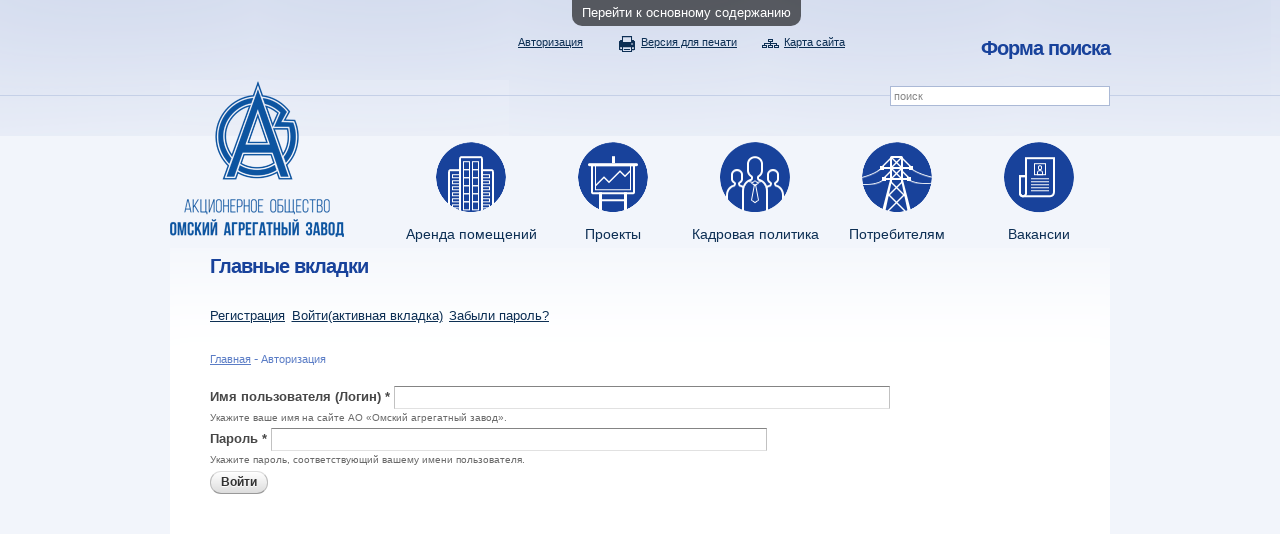

--- FILE ---
content_type: text/html; charset=utf-8
request_url: https://www.omskagregat.ru/user?current=node/162
body_size: 24568
content:
<!DOCTYPE html PUBLIC "-//W3C//DTD HTML+RDFa 1.1//EN">
<html lang="ru" dir="ltr" version="HTML+RDFa 1.1"
  xmlns:content="http://purl.org/rss/1.0/modules/content/"
  xmlns:dc="http://purl.org/dc/terms/"
  xmlns:foaf="http://xmlns.com/foaf/0.1/"
  xmlns:og="http://ogp.me/ns#"
  xmlns:rdfs="http://www.w3.org/2000/01/rdf-schema#"
  xmlns:sioc="http://rdfs.org/sioc/ns#"
  xmlns:sioct="http://rdfs.org/sioc/types#"
  xmlns:skos="http://www.w3.org/2004/02/skos/core#"
  xmlns:xsd="http://www.w3.org/2001/XMLSchema#">
<head profile="http://www.w3.org/1999/xhtml/vocab">
  <meta http-equiv="Content-Type" content="text/html; charset=utf-8" />
<link rel="shortcut icon" href="https://www.omskagregat.ru/sites/default/files/favicon.ico" type="image/vnd.microsoft.icon" />
<meta name="Generator" content="Drupal 7 (http://drupal.org)" />
  <title>Авторизация | АО «Омский агрегатный завод»</title>  
  <style type="text/css" media="all">
@import url("https://www.omskagregat.ru/modules/system/system.base.css?sxlad1");
@import url("https://www.omskagregat.ru/modules/system/system.menus.css?sxlad1");
@import url("https://www.omskagregat.ru/modules/system/system.messages.css?sxlad1");
@import url("https://www.omskagregat.ru/modules/system/system.theme.css?sxlad1");
</style>
<style type="text/css" media="all">
@import url("https://www.omskagregat.ru/modules/comment/comment.css?sxlad1");
@import url("https://www.omskagregat.ru/sites/all/modules/date/date_api/date.css?sxlad1");
@import url("https://www.omskagregat.ru/sites/all/modules/date/date_popup/themes/datepicker.1.7.css?sxlad1");
@import url("https://www.omskagregat.ru/modules/field/theme/field.css?sxlad1");
@import url("https://www.omskagregat.ru/modules/node/node.css?sxlad1");
@import url("https://www.omskagregat.ru/modules/search/search.css?sxlad1");
@import url("https://www.omskagregat.ru/modules/user/user.css?sxlad1");
@import url("https://www.omskagregat.ru/sites/all/modules/wfm/styles.css?sxlad1");
@import url("https://www.omskagregat.ru/sites/all/modules/views/css/views.css?sxlad1");
@import url("https://www.omskagregat.ru/sites/all/modules/ckeditor/css/ckeditor.css?sxlad1");
</style>
<style type="text/css" media="all">
@import url("https://www.omskagregat.ru/sites/all/modules/colorbox/styles/default/colorbox_style.css?sxlad1");
@import url("https://www.omskagregat.ru/sites/all/modules/ctools/css/ctools.css?sxlad1");
@import url("https://www.omskagregat.ru/sites/all/modules/panels/css/panels.css?sxlad1");
</style>
<link type="text/css" rel="stylesheet" href="https://www.omskagregat.ru/sites/all/modules/popup/popup.css?sxlad1" media="all" />
<style type="text/css" media="all">
@import url("https://www.omskagregat.ru/sites/all/modules/print/print_ui/css/print_ui.theme.css?sxlad1");
@import url("https://www.omskagregat.ru/sites/all/modules/custom_search/custom_search.css?sxlad1");
</style>
<style type="text/css" media="all">
@import url("https://www.omskagregat.ru/sites/all/themes/omega/alpha/css/alpha-reset.css?sxlad1");
@import url("https://www.omskagregat.ru/sites/all/themes/omega/alpha/css/alpha-mobile.css?sxlad1");
@import url("https://www.omskagregat.ru/sites/all/themes/omega/alpha/css/alpha-alpha.css?sxlad1");
@import url("https://www.omskagregat.ru/sites/all/themes/omega/omega/css/formalize.css?sxlad1");
@import url("https://www.omskagregat.ru/sites/all/themes/omega/omega/css/omega-text.css?sxlad1");
@import url("https://www.omskagregat.ru/sites/all/themes/omega/omega/css/omega-branding.css?sxlad1");
@import url("https://www.omskagregat.ru/sites/all/themes/omega/omega/css/omega-menu.css?sxlad1");
@import url("https://www.omskagregat.ru/sites/all/themes/omega/omega/css/omega-forms.css?sxlad1");
@import url("https://www.omskagregat.ru/sites/all/themes/omega/omega/css/omega-visuals.css?sxlad1");
@import url("https://www.omskagregat.ru/sites/all/themes/omskagr/css/global.css?sxlad1");
</style>
<style type="text/css" media="all">
@import url("https://www.omskagregat.ru/sites/all/themes/omskagr/css/omskagr-alpha-default.css?sxlad1");
@import url("https://www.omskagregat.ru/sites/all/themes/omskagr/css/omskagr-alpha-default-normal.css?sxlad1");
@import url("https://www.omskagregat.ru/sites/all/themes/omega/alpha/css/grid/alpha_default/normal/alpha-default-normal-12.css?sxlad1");
</style>
  <script type="text/javascript" src="https://www.omskagregat.ru/misc/jquery.js?v=1.4.4"></script>
<script type="text/javascript" src="https://www.omskagregat.ru/misc/jquery-extend-3.4.0.js?v=1.4.4"></script>
<script type="text/javascript" src="https://www.omskagregat.ru/misc/jquery-html-prefilter-3.5.0-backport.js?v=1.4.4"></script>
<script type="text/javascript" src="https://www.omskagregat.ru/misc/jquery.once.js?v=1.2"></script>
<script type="text/javascript" src="https://www.omskagregat.ru/misc/drupal.js?sxlad1"></script>
<script type="text/javascript" src="https://www.omskagregat.ru/sites/all/modules/admin_menu/admin_devel/admin_devel.js?sxlad1"></script>
<script type="text/javascript" src="https://www.omskagregat.ru/sites/default/files/languages/ru_tbIrmdorAwhjzTEkyoVlkLP0WblsazvLuh67aB2pnE4.js?sxlad1"></script>
<script type="text/javascript" src="https://www.omskagregat.ru/sites/all/libraries/colorbox/jquery.colorbox-min.js?sxlad1"></script>
<script type="text/javascript" src="https://www.omskagregat.ru/sites/all/modules/colorbox/js/colorbox.js?sxlad1"></script>
<script type="text/javascript" src="https://www.omskagregat.ru/sites/all/modules/colorbox/styles/default/colorbox_style.js?sxlad1"></script>
<script type="text/javascript" src="//maps.googleapis.com/maps/api/js?sensor=false"></script>
<script type="text/javascript" src="https://www.omskagregat.ru/sites/all/modules/popup/popup.js?sxlad1"></script>
<script type="text/javascript" src="https://www.omskagregat.ru/sites/all/modules/custom_search/js/custom_search.js?sxlad1"></script>
<script type="text/javascript" src="https://www.omskagregat.ru/sites/all/themes/omskagr/js/script.js?sxlad1"></script>
<script type="text/javascript" src="https://www.omskagregat.ru/sites/all/themes/omega/omega/js/jquery.formalize.js?sxlad1"></script>
<script type="text/javascript" src="https://www.omskagregat.ru/sites/all/themes/omega/omega/js/omega-mediaqueries.js?sxlad1"></script>
<script type="text/javascript">
<!--//--><![CDATA[//><!--
jQuery.extend(Drupal.settings, {"basePath":"\/","pathPrefix":"","ajaxPageState":{"theme":"omskagr","theme_token":"SzRrlYa0jROSQmYNDDadRBonOaMrr-5gpj82Mln35qE","js":{"misc\/jquery.js":1,"misc\/jquery-extend-3.4.0.js":1,"misc\/jquery-html-prefilter-3.5.0-backport.js":1,"misc\/jquery.once.js":1,"misc\/drupal.js":1,"sites\/all\/modules\/admin_menu\/admin_devel\/admin_devel.js":1,"public:\/\/languages\/ru_tbIrmdorAwhjzTEkyoVlkLP0WblsazvLuh67aB2pnE4.js":1,"sites\/all\/libraries\/colorbox\/jquery.colorbox-min.js":1,"sites\/all\/modules\/colorbox\/js\/colorbox.js":1,"sites\/all\/modules\/colorbox\/styles\/default\/colorbox_style.js":1,"\/\/maps.googleapis.com\/maps\/api\/js?sensor=false":1,"sites\/all\/modules\/popup\/popup.js":1,"sites\/all\/modules\/custom_search\/js\/custom_search.js":1,"sites\/all\/themes\/omskagr\/js\/script.js":1,"sites\/all\/themes\/omega\/omega\/js\/jquery.formalize.js":1,"sites\/all\/themes\/omega\/omega\/js\/omega-mediaqueries.js":1},"css":{"modules\/system\/system.base.css":1,"modules\/system\/system.menus.css":1,"modules\/system\/system.messages.css":1,"modules\/system\/system.theme.css":1,"modules\/comment\/comment.css":1,"sites\/all\/modules\/date\/date_api\/date.css":1,"sites\/all\/modules\/date\/date_popup\/themes\/datepicker.1.7.css":1,"modules\/field\/theme\/field.css":1,"modules\/node\/node.css":1,"modules\/search\/search.css":1,"modules\/user\/user.css":1,"sites\/all\/modules\/wfm\/styles.css":1,"sites\/all\/modules\/views\/css\/views.css":1,"sites\/all\/modules\/ckeditor\/css\/ckeditor.css":1,"sites\/all\/modules\/colorbox\/styles\/default\/colorbox_style.css":1,"sites\/all\/modules\/ctools\/css\/ctools.css":1,"sites\/all\/modules\/panels\/css\/panels.css":1,"sites\/all\/modules\/popup\/popup.css":1,"sites\/all\/modules\/print\/print_ui\/css\/print_ui.theme.css":1,"sites\/all\/modules\/custom_search\/custom_search.css":1,"sites\/all\/themes\/omega\/alpha\/css\/alpha-reset.css":1,"sites\/all\/themes\/omega\/alpha\/css\/alpha-mobile.css":1,"sites\/all\/themes\/omega\/alpha\/css\/alpha-alpha.css":1,"sites\/all\/themes\/omega\/omega\/css\/formalize.css":1,"sites\/all\/themes\/omega\/omega\/css\/omega-text.css":1,"sites\/all\/themes\/omega\/omega\/css\/omega-branding.css":1,"sites\/all\/themes\/omega\/omega\/css\/omega-menu.css":1,"sites\/all\/themes\/omega\/omega\/css\/omega-forms.css":1,"sites\/all\/themes\/omega\/omega\/css\/omega-visuals.css":1,"sites\/all\/themes\/omskagr\/css\/global.css":1,"normal::sites\/all\/themes\/omskagr\/css\/omskagr-alpha-default.css":1,"normal::sites\/all\/themes\/omskagr\/css\/omskagr-alpha-default-normal.css":1,"sites\/all\/themes\/omega\/alpha\/css\/grid\/alpha_default\/normal\/alpha-default-normal-12.css":1}},"colorbox":{"opacity":"0.85","current":"{current} \u0438\u0437 {total}","previous":"\u00ab \u041f\u0440\u0435\u0434\u044b\u0434\u0443\u0449\u0438\u0439","next":"\u0421\u043b\u0435\u0434\u0443\u044e\u0449\u0438\u0439 \u00bb","close":"\u0417\u0430\u043a\u0440\u044b\u0442\u044c","maxWidth":"98%","maxHeight":"98%","fixed":true,"mobiledetect":true,"mobiledevicewidth":"480px"},"jcarousel":{"ajaxPath":"\/jcarousel\/ajax\/views"},"popup":{"effects":{"show":{"default":"this.body.show();","fade":"\n        if (this.opacity){\n          this.body.fadeTo(\u0027medium\u0027,this.opacity);\n        }else{\n          this.body.fadeIn(\u0027medium\u0027);\n        }","slide-down":"this.body.slideDown(\u0027medium\u0027)","slide-down-fade":"\n        this.body.animate(\n          {\n            height:\u0027show\u0027,\n            opacity:(this.opacity ? this.opacity : \u0027show\u0027)\n          }, \u0027medium\u0027\n        );"},"hide":{"default":"this.body.hide();","fade":"this.body.fadeOut(\u0027medium\u0027);","slide-down":"this.body.slideUp(\u0027medium\u0027);","slide-down-fade":"\n        this.body.animate(\n          {\n            height:\u0027hide\u0027,\n            opacity:\u0027hide\u0027\n          }, \u0027medium\u0027\n        );"}},"linger":"250","delay":"0"},"custom_search":{"form_target":"_self","solr":0},"urlIsAjaxTrusted":{"\/user?current=node\/162":true},"omega":{"layouts":{"primary":"normal","order":["narrow","normal","wide"],"queries":{"narrow":"all and (min-width: 740px) and (min-device-width: 740px), (max-device-width: 800px) and (min-width: 740px) and (orientation:landscape)","normal":"all and (min-width: 980px) and (min-device-width: 980px), all and (max-device-width: 1024px) and (min-width: 1024px) and (orientation:landscape)","wide":"all and (min-width: 1220px)"}}}});
//--><!]]>
</script>
  <!--[if lt IE 9]><script src="http://html5shiv.googlecode.com/svn/trunk/html5.js"></script><![endif]-->
</head>
<body class="html not-front not-logged-in no-sidebars page-user context-user">
  <div id="skip-link">
    <a href="#main-content" class="element-invisible element-focusable">Перейти к основному содержанию</a>
  </div>
    <div class="page clearfix" id="page">
      <header id="section-header" class="section section-header">
  <div id="zone-user-wrapper" class="zone-wrapper zone-user-wrapper clearfix">  
  <div id="zone-user" class="zone zone-user clearfix container-12">
    <div class="grid-12 region region-user-second" id="region-user-second">
  <div class="region-inner region-user-second-inner">
    <div class="block block-menu-block block-9 block-menu-block-9 odd block-without-title" id="block-menu-block-9">
  <div class="block-inner clearfix">
                
    <div class="content clearfix">
      <div class="menu-block-wrapper menu-block-9 menu-name-user-menu parent-mlid-0 menu-level-1">
  <ul class="menu"><li class="first last leaf active-trail active menu-mlid-1220"><a href="/user?current=user" title="" class="active-trail active">Авторизация</a></li>
</ul></div>
    </div>
  </div>
</div><div class="block block-print-ui block-print-links block-print-ui-print-links even block-without-title" id="block-print-ui-print-links">
  <div class="block-inner clearfix">
                
    <div class="content clearfix">
      <span class="print_html"><a href="https://www.omskagregat.ru/print/user?current=node/162" title="Версия для печати" class="print-page" rel="nofollow">Версия для печати</a></span>    </div>
  </div>
</div><div class="block block-block block-10 block-block-10 odd block-without-title" id="block-block-10">
  <div class="block-inner clearfix">
                
    <div class="content clearfix">
      <div class="sitemap"><a href="/menutree">Карта сайта</a></div>
    </div>
  </div>
</div><div class="block block-search block-form block-search-form even block-without-title" id="block-search-form">
  <div class="block-inner clearfix">
                
    <div class="content clearfix">
      <form class="search-form" role="search" action="/user?current=node/162" method="post" id="search-block-form" accept-charset="UTF-8"><div><div class="container-inline">
      <h2 class="element-invisible">Форма поиска</h2>
    <div class="form-item form-type-textfield form-item-search-block-form">
  <input title="Введите ключевые слова для поиска." class="custom-search-box form-text" placeholder="поиск" type="text" id="edit-search-block-form--2" name="search_block_form" value="" size="15" maxlength="128" />
</div>
<div class="form-actions form-wrapper" id="edit-actions--2"><input style="display:none;" type="submit" id="edit-submit--2" name="op" value="" class="form-submit" /></div><input type="hidden" name="form_build_id" value="form-pjOpmFXoR1_38nZiGBswCX_V47-WY6CdoUpz8HRO0Cw" />
<input type="hidden" name="form_id" value="search_block_form" />
</div>
</div></form>    </div>
  </div>
</div>  </div>
</div>  </div>
</div><div id="zone-branding-wrapper" class="zone-wrapper zone-branding-wrapper clearfix">  
  <div id="zone-branding" class="zone zone-branding clearfix container-12">
    <div class="grid-12 region region-branding" id="region-branding">
  <div class="region-inner region-branding-inner">
        <div class="block block-delta-blocks block-logo block-delta-blocks-logo odd block-without-title" id="block-delta-blocks-logo">
  <div class="block-inner clearfix">
                
    <div class="content clearfix">
      <div class="logo-img"><a href="/" id="logo" title="Return to the АО «Омский агрегатный завод» home page"><img typeof="foaf:Image" src="https://www.omskagregat.ru/sites/default/files/logo_new_1.png" alt="АО «Омский агрегатный завод»" /></a></div>    </div>
  </div>
</div><div class="block block-menu-block block-2 block-menu-block-2 even block-without-title" id="block-menu-block-2">
  <div class="block-inner clearfix">
                
    <div class="content clearfix">
      <div class="menu-block-wrapper menu-block-2 menu-name-main-menu parent-mlid-0 menu-level-1">
  <ul class="menu"><li class="first leaf has-children menu-mlid-420"><a href="/rent-of-rooms" title="">Аренда помещений</a></li>
<li class="leaf has-children menu-mlid-422"><a href="/projects" title="">Проекты</a></li>
<li class="leaf has-children menu-mlid-371"><a href="/content/kadrovaya-politika">Кадровая политика</a></li>
<li class="leaf has-children menu-mlid-368"><a href="/content/potrebitelyam">Потребителям</a></li>
<li class="last leaf has-children menu-mlid-434"><a href="/vacancies" title="">Вакансии</a></li>
</ul></div>
    </div>
  </div>
</div>  </div>
</div>  </div>
</div><div id="zone-menu-wrapper" class="zone-wrapper zone-menu-wrapper clearfix">  
  <div id="zone-menu" class="zone zone-menu clearfix container-12">
    <div class="grid-12 region region-menu" id="region-menu">
  <div class="region-inner region-menu-inner">
          </div>
</div>
  </div>
</div></header>    
      <section id="section-content" class="section section-content">
  <div id="zone-content-wrapper" class="zone-wrapper zone-content-wrapper clearfix">  
  <div id="zone-content" class="zone zone-content clearfix container-12">    
        
        <div class="grid-12 region region-content" id="region-content">
  <div class="region-inner region-content-inner">
    <a id="main-content"></a>
                <div class="tabs clearfix"><h2 class="element-invisible">Главные вкладки</h2><ul class="tabs primary clearfix"><li><a href="/user/register">Регистрация</a></li><li class="active"><a href="/user" class="active">Войти<span class="element-invisible">(активная вкладка)</span></a></li><li><a href="/user/password">Забыли пароль?</a></li></ul></div>        <div class="block block-delta-blocks block-breadcrumb block-delta-blocks-breadcrumb odd block-without-title" id="block-delta-blocks-breadcrumb">
  <div class="block-inner clearfix">
                
    <div class="content clearfix">
      <div id="breadcrumb" class="clearfix"><ul class="breadcrumb"><li class="depth-1 odd first"><a href="/">Главная</a></li><li class="depth-2 even last"><a href="/user" class="active">Авторизация</a></li></ul></div>    </div>
  </div>
</div><div class="block block-system block-main block-system-main even block-without-title" id="block-system-main">
  <div class="block-inner clearfix">
                
    <div class="content clearfix">
      <form action="/user?current=node/162" method="post" id="user-login" accept-charset="UTF-8"><div><div class="form-item form-type-textfield form-item-name">
  <label for="edit-name">Имя пользователя (Логин) <span class="form-required" title="Это поле обязательно для заполнения.">*</span></label>
 <input type="text" id="edit-name" name="name" value="" size="60" maxlength="60" class="form-text required" />
<div class="description">Укажите ваше имя на сайте АО «Омский агрегатный завод».</div>
</div>
<div class="form-item form-type-password form-item-pass">
  <label for="edit-pass">Пароль <span class="form-required" title="Это поле обязательно для заполнения.">*</span></label>
 <input type="password" id="edit-pass" name="pass" size="60" maxlength="128" class="form-text required" />
<div class="description">Укажите пароль, соответствующий вашему имени пользователя.</div>
</div>
<input type="hidden" name="form_build_id" value="form-qBC0YhA1gwax4KaAmbBAqZy19S5j2dRuwFrbtq8z5wA" />
<input type="hidden" name="form_id" value="user_login" />
<div class="form-actions form-wrapper" id="edit-actions"><input type="submit" id="edit-submit" name="op" value="Войти" class="form-submit" /></div></div></form>    </div>
  </div>
</div>      </div>
</div>  </div>
</div></section>    
  
      <footer id="section-footer" class="section section-footer">
  <div id="zone-footer-wrapper" class="zone-wrapper zone-footer-wrapper clearfix">  
  <div id="zone-footer" class="zone zone-footer clearfix container-12">
    <div class="grid-5 region region-footer-first" id="region-footer-first">
  <div class="region-inner region-footer-first-inner">
    <div class="block block-block block-1 block-block-1 odd block-without-title" id="block-block-1">
  <div class="block-inner clearfix">
                
    <div class="content clearfix">
      <p>© 2016 АО «Омский агрегатный завод»<br />
г. Омск, ул. Герцена, 48,<br />
приемная: +7(3812) 770-680, 250-588; отдел кадров: +7 (3812) 770-686<br />
<a href="mailto:secretaryak@omskagregat.ru">secretaryak@omskagregat.ru</a></p>
<!-- Yandex.Metrika counter --><script type="text/javascript">
<!--//--><![CDATA[// ><!--
 (function (d, w, c) { (w[c] = w[c] || []).push(function() { try { w.yaCounter40016865 = new Ya.Metrika({ id:40016865, clickmap:true, trackLinks:true, accurateTrackBounce:true }); } catch(e) { } }); var n = d.getElementsByTagName("script")[0], s = d.createElement("script"), f = function () { n.parentNode.insertBefore(s, n); }; s.type = "text/javascript"; s.async = true; s.src = "https://mc.yandex.ru/metrika/watch.js"; if (w.opera == "[object Opera]") { d.addEventListener("DOMContentLoaded", f, false); } else { f(); } })(document, window, "yandex_metrika_callbacks"); 
//--><!]]>
</script><p></p><noscript>
<div><img src="https://mc.yandex.ru/watch/40016865" style="position:absolute; left:-9999px;" alt="" /></div>
<p></p></noscript>
<!-- /Yandex.Metrika counter --><!-- Google counter --><script>
<!--//--><![CDATA[// ><!--

  (function(i,s,o,g,r,a,m){i['GoogleAnalyticsObject']=r;i[r]=i[r]||function(){
  (i[r].q=i[r].q||[]).push(arguments)},i[r].l=1*new Date();a=s.createElement(o),
  m=s.getElementsByTagName(o)[0];a.async=1;a.src=g;m.parentNode.insertBefore(a,m)
  })(window,document,'script','https://www.google-analytics.com/analytics.js','ga');
  ga('create', 'UA-85350444-1', 'auto');
  ga('send', 'pageview');

//--><!]]>
</script><!-- /Google counter -->    </div>
  </div>
</div><div class="block block-my-external-links block-external-links-block block-my-external-links-external-links-block even block-without-title" id="block-my-external-links-external-links-block">
  <div class="block-inner clearfix">
                
    <div class="content clearfix">
      error code: 521    </div>
  </div>
</div>  </div>
</div><div class="grid-7 region region-footer-second" id="region-footer-second">
  <div class="region-inner region-footer-second-inner">
    <div class="block block-block block-4 block-block-4 odd block-without-title" id="block-block-4">
  <div class="block-inner clearfix">
                
    <div class="content clearfix">
      <div id="fb-root"> </div>
<script>
<!--//--><![CDATA[// ><!--
(function(d, s, id) {
  var js, fjs = d.getElementsByTagName(s)[0];
  if (d.getElementById(id)) return;
  js = d.createElement(s); js.id = id;
  js.src = "//connect.facebook.net/ru_RU/sdk.js#xfbml=1&version=v2.3";
  fjs.parentNode.insertBefore(js, fjs);
}(document, 'script', 'facebook-jssdk'));
//--><!]]>
</script><div class="fb-like" data-action="like" data-href="http://10.1.0.199/" data-layout="button_count" data-share="false" data-show-faces="true"> </div>
<script type="text/javascript" src="//vk.com/js/api/openapi.js?116"></script><script type="text/javascript">
<!--//--><![CDATA[// ><!--

VK.init({apiId: 5032220, onlyWidgets: true});

//--><!]]>
</script><div id="vk_like"> </div>
<script type="text/javascript">
<!--//--><![CDATA[// ><!--

VK.Widgets.Like("vk_like", {type: "mini"});

//--><!]]>
</script><div class="twitter"><a class="twitter-share-button" data-lang="ru" href="https://twitter.com/share">Твитнуть</a> 
<script>
<!--//--><![CDATA[// ><!--
!function(d,s,id){var js,fjs=d.getElementsByTagName(s)[0],p=/^http:/.test(d.location)?'http':'https';if(!d.getElementById(id)){js=d.createElement(s);js.id=id;js.src=p+'://platform.twitter.com/widgets.js';fjs.parentNode.insertBefore(js,fjs);}}(document, 'script', 'twitter-wjs');
//--><!]]>
</script><script src="https://apis.google.com/js/platform.js" async="" defer="defer">
<!--//--><![CDATA[// ><!--

  {lang: 'ru'}

//--><!]]>
</script></div>
<div class="g-plus">
<div class="g-plusone" data-size="medium"> </div>
</div>
<div class="lj"><a href="http://www.livejournal.com/update.bml?subject=Омскагрегат&amp;event=Об организации" style="position:relative;display:inline-block;width:20px;height:20px;"><img alt="Livejournal" src="/sites/default/files/lj.png" style="width: 20px; height: 19px;" /></a></div>
    </div>
  </div>
</div><div class="block block-block block-6 block-block-6 even block-without-title" id="block-block-6">
  <div class="block-inner clearfix">
                
    <div class="content clearfix">
      <p>Сайт разработан в <a href="http://adcisolutions.com">ADCI Solutions</a> <a href="http://adcisolutions.com/"><img alt="" src="/sites/default/files/adci.png" style="width: 40px; height: 40px;" /></a></p>
    </div>
  </div>
</div>  </div>
</div>  </div>
</div></footer>  </div>  <div class="region region-page-bottom" id="region-page-bottom">
  <div class="region-inner region-page-bottom-inner">
      </div>
</div></body>
</html>

--- FILE ---
content_type: text/html; charset=utf-8
request_url: https://accounts.google.com/o/oauth2/postmessageRelay?parent=https%3A%2F%2Fwww.omskagregat.ru&jsh=m%3B%2F_%2Fscs%2Fabc-static%2F_%2Fjs%2Fk%3Dgapi.lb.en.OE6tiwO4KJo.O%2Fd%3D1%2Frs%3DAHpOoo_Itz6IAL6GO-n8kgAepm47TBsg1Q%2Fm%3D__features__
body_size: 162
content:
<!DOCTYPE html><html><head><title></title><meta http-equiv="content-type" content="text/html; charset=utf-8"><meta http-equiv="X-UA-Compatible" content="IE=edge"><meta name="viewport" content="width=device-width, initial-scale=1, minimum-scale=1, maximum-scale=1, user-scalable=0"><script src='https://ssl.gstatic.com/accounts/o/2580342461-postmessagerelay.js' nonce="73_Sk2cLnJ9Mq1iZ_wh_Mw"></script></head><body><script type="text/javascript" src="https://apis.google.com/js/rpc:shindig_random.js?onload=init" nonce="73_Sk2cLnJ9Mq1iZ_wh_Mw"></script></body></html>

--- FILE ---
content_type: text/css
request_url: https://www.omskagregat.ru/sites/all/modules/wfm/styles.css?sxlad1
body_size: 235
content:
/**
 * CSS for the Webform Multiple module.
 */

/* Style the 'Add another item' button. */
.form-submit.wfm-add {
  margin-bottom: 1em;
  margin-top: 0.3em;
}

/* Allow the 'Remove' button to appear next to the element it applies to. */
.wfm-item > .form-item {
  display: inline-block;
  margin-bottom: 0.3em;
  margin-top: 0.3em;
}


--- FILE ---
content_type: text/css
request_url: https://www.omskagregat.ru/sites/all/themes/omskagr/css/global.css?sxlad1
body_size: 51904
content:
/* This file will hold styles for the mobile version of your website (mobile first). */
/* This also can include ANY global CSS that applies site-wide. Unless overwritten by a more specific style rule, CSS declarations in global.css will apply site-wide. */


/* COMMON BEGIN */

/* Transitions BEGIN */

ul.nice-menu.nice-menu-down > li.menuparent,
.menu-block-2 .menu li {
  -webkit-transition: background .2s ease-out, background .2s ease-out,
                      border-color .2s ease-out, background .2s ease-out,
                      box-shadow .2s ease-out, background .2s ease-out;

  -moz-transition:    background .2s ease-out, background .2s ease-out,
                      border-color .2s ease-out, background .2s ease-out,
                      box-shadow .2s ease-out, background .2s ease-out;

  -o-transition:      background .2s ease-out, background .2s ease-out,
                      border-color .2s ease-out, background .2s ease-out,
                      box-shadow .2s ease-out, background .2s ease-out;

  -ms-transition:     background .2s ease-out, background .2s ease-out,
                      border-color .2s ease-out, background .2s ease-out,
                      box-shadow .2s ease-out, background .2s ease-out;

  transition:         background .2s ease-out, background .2s ease-out,
                      border-color .2s ease-out, background .2s ease-out,
                      box-shadow .2s ease-out, background .2s ease-out;
}

ul.nice-menu.nice-menu-down > li > ul > li a,
#block-menu-block-1 li a,
#block-menu-block-5 li a,
.webform-client-form .form-actions .webform-submit,
.webform-client-form .wfm-remove,
.view-vacancies .views-field-nothing,
.popup-element .popup-element-title,
body .item-list .pager li a,
.view-vacancies .views-field-nothing a,
.form-submit.wfm-add {
  -webkit-transition: background .2s ease-out, color .1s ease-out;
  -moz-transition: background .2s ease-out, color .1s ease-out;
  -o-transition: background .2s ease-out, color .1s ease-out;
  -ms-transition: background .2s ease-out, color .1s ease-out;
  transition: background .2s ease-out, color .1s ease-out;
}

.view-our-partners .jcarousel-navigation li a {
  -webkit-transition: background .2s ease-out;
  -moz-transition: background .2s ease-out;
  -o-transition: background .2s ease-out;
  -ms-transition: background .2s ease-out;
  transition: background .2s ease-out;
}

input,
textarea,
select {
  -webkit-transition: box-shadow .2s ease-out;
  -moz-transition: box-shadow .2s ease-out;
  -o-transition: box-shadow .2s ease-out;
  -ms-transition: box-shadow .2s ease-out;
  transition: box-shadow .2s ease-out;
}

.view-rent-of-rooms .views-row .views-field-view-node a {
  -webkit-transition: border .2s ease-out;
  -moz-transition: border .2s ease-out;
  -o-transition: border .2s ease-out;
  -ms-transition: border .2s ease-out;
  transition: border .2s ease-out;
}

.field-slideshow-controls .prev,
.field-slideshow-controls .next {
  -webkit-transition: border .1s ease;
  -moz-transition: border .1s ease;
  -o-transition: border .1s ease;
  -ms-transition: border .1s ease;
  transition: border .1s ease;
}

.views-field-field-preview-of-project a img,
.view-photo-gallery .views-field-field-list-of-images a img,
.view-gallery-in-nodes .view-content a img {
  -webkit-transition: opacity .2s ease;
  -moz-transition: opacity .2s ease;
  -o-transition: opacity .2s ease;
  -ms-transition: opacity .2s ease;
  transition: opacity .2s ease;
}

/* Transitions END */


*,
*:before,
*:after {
  box-sizing: border-box;
}

body {
  position: relative;
  font-family: Arial, sans-serif;
  font-size: 13px;
  line-height: 1.8;
  color: #474747;
  background-color: #f2f5fb;
  -webkit-box-shadow: inset 0px 150px 200px -100px rgba(194,205,231,1);
  -moz-box-shadow: inset 0px 150px 200px -100px rgba(194,205,231,1);
  box-shadow: inset 0px 150px 200px -100px rgba(194,205,231,1);
}

h1, h2, h3, h4, h5, h6 {
  font-family: Arial, sans-serif;
  color: #18429b;
}

h1 {
  font-size: 24px;
  line-height: 1.2;
  margin-bottom: 10px;
}

h2 {
  font-size: 20px;
}

h3 {
  font-size: 16px;
}

img,
input,
iframe {
  max-width: 100%;
}

a,
a:link,
a:visited {
  color: #0d2f54;
}

.content:before,
.activities:before,
.plans:before,
.views-row:before {
  content: " ";
  display: table;
}

.content:after,
.activities:after,
.plans:after,
.views-row:after {
  content: " ";
  display: table;
  clear: both;
}

.white-gradient-50 {
  background: #fff;
  background: -moz-linear-gradient(left,  rgba(255,255,255,0) 0%, rgba(255,255,255,1) 50%, rgba(255,255,255,0) 100%); /* FF3.6+ */
  background: -webkit-gradient(linear, left top, right top, color-stop(0%,rgba(255,255,255,0)), color-stop(50%,rgba(255,255,255,1)), color-stop(100%,rgba(255,255,255,0))); /* Chrome,Safari4+ */
  background: -webkit-linear-gradient(left,  rgba(255,255,255,0) 0%,rgba(255,255,255,1) 50%,rgba(255,255,255,0) 100%); /* Chrome10+,Safari5.1+ */
  background: -o-linear-gradient(left,  rgba(255,255,255,0) 0%,rgba(255,255,255,1) 50%,rgba(255,255,255,0) 100%); /* Opera 11.10+ */
  background: -ms-linear-gradient(left,  rgba(255,255,255,0) 0%,rgba(255,255,255,1) 50%,rgba(255,255,255,0) 100%); /* IE10+ */
  background: linear-gradient(to right,  rgba(255,255,255,0) 0%,rgba(255,255,255,1) 50%,rgba(255,255,255,0) 100%); /* W3C */
  filter: progid:DXImageTransform.Microsoft.gradient( startColorstr='#00ffffff', endColorstr='#00ffffff',GradientType=1 ); /* IE6-9 */
}

.grippie {
  display: none !important;
}

.form-type-checkbox input {
  width: 20px;
  height: 16px;
  width: 25px\9; /* IE8 and below */
  height: 20px\9; /* IE8 and below */
}

.field p:last-child {
  margin-bottom: 0;
}

.field-name-body {
  margin-bottom: 10px;
}

.block-main {
  margin-bottom: 20px;
}

/* COMMON END */


/*----- HEADER BEGIN -----*/

#section-header {
  padding-top: 30px;
}

.region-user-second .content {
  font-size: 11px;
}

.region-user-second .region-inner {
  text-align: right;
  color: #0d2f54;
}

.region-user-second .region-inner > .block {
  display: inline-block;
  vertical-align: top;
}

.region-user-second .region-inner > .block + .block {
  margin-left: 20px;
}

.region-user-second .region-inner .block .content a {
  display: inline-block;
  padding: 3px 5px 5px 22px;
  background-repeat: no-repeat;
  background-position: 0 50%;
}

.block-print-ui .content a {
  background-image: url('../img/icon-print.png');
}

.sitemap a {
  background-image: url('../img/icon-site-map.png');
}

.region-user-second .region-inner > .block.block-search {
  margin-left: 40px;
}

.region-user-second .menu-name-user-menu li{
  display: inline-block;
}

.block-search .search-form {
  margin: 0;
}

.block-search input {
  text-transform: none;
  border: 1px solid #abb9d6;
  display: inline-block;
  width: 220px;
  color: #000;
  font-size: 11px;
}

.block-logo {
  float: left;
	margin-top: -25px;
}

.logo-img {
  margin-right: 0;
  width: 220px;
}


/* MAIN NAV BEGIN */

.block-nice-menus .nice-menu,
.block-menu-block-2 {
  float: right;
  font-size: 14px;
  position: static;
  margin: 20px 0 0;
  padding: 0;
  list-style: none;
}

/* common */
ul.nice-menu.nice-menu-down li,
ul.nice-menu-down li li.menuparent,
ul.nice-menu-down li li.menuparent:hover,
.menu-block-2 .menu {
  background: none;
  border: none;
  width: auto;
  list-style: none;
}

ul.nice-menu.nice-menu-down li:hover {
  background: none;
  border: none;
}

ul.nice-menu.nice-menu-down > li a,
.menu-block-2 .menu a {
  text-decoration: none;
}

ul.nice-menu.nice-menu-down ul {
  border-top: none;
}

/* first level */
ul.nice-menu.nice-menu-down > li.menuparent,
.menu-block-2 .menu li {
  border: 1px solid transparent;
  border-top-left-radius: 5px;
  border-top-right-radius: 5px;
  position: static;
  display: block;
  float: left;
  margin: 0;
  padding: 0;
}

ul.nice-menu.nice-menu-down > li:hover,
.menu-block-2 .menu li:hover {
  background: #fff;
  border-color: #c5cfe8;
  -webkit-box-shadow: -3px 3px 0px 0px rgba(208, 215, 231, 1);
  -moz-box-shadow:    -3px 3px 0px 0px rgba(208, 215, 231, 1);
  box-shadow:         -3px 3px 0px 0px rgba(208, 215, 231, 1);
}

ul.nice-menu.nice-menu-down > li > a,
.menu-block-2 .menu a {
  display: block;
  height: 120px;
  width: 140px;
  text-align: center;
  padding: 95px 0 0;
  background-position: 50% 15px;
  background-repeat: no-repeat;
}

.menu-path-node-2 > a,
.menu-block-2 .menu-mlid-368 a {
  background-image: url('../img/icon-consumer.png');
}

.menu-path-rent-of-rooms > a,
.menu-block-2 .menu-mlid-420 a {
  background-image: url('../img/icon-rent.png');
}

.menu-path-projects > a,
.menu-block-2 .menu-mlid-422 a {
  background-image: url('../img/icon-projects.png');
}

.menu-path-node-5 > a,
.menu-block-2 .menu-mlid-371 a {
  background-image: url('../img/icon-personnel-policy.png');
}

.menu-path-vacancies > a,
.menu-block-2 .menu-mlid-434 a {
  background-image: url('../img/icon-vacancy.png');
}

.menu-block-2 .menu-mlid-368 a.active-trail {
  background-image: url('../img/icon-consumer-active.png');
}

.menu-block-2 .menu-mlid-420 a.active-trail {
  background-image: url('../img/icon-rent-active.png');
}

.menu-block-2 .menu-mlid-422 a.active-trail {
  background-image: url('../img/icon-projects-active.png');
}

.menu-block-2 .menu-mlid-371 a.active-trail {
  background-image: url('../img/icon-personnel-policy-active.png');
}

.menu-block-2 .menu-mlid-434 a.active-trail {
  background-image: url('../img/icon-vacancy-active.png');
}

ul.nice-menu a,
ul.nice-menu-down .menuparent a {
  padding: 5px 4px;
  color: #18429b;
}

/* second level */
ul.nice-menu.nice-menu-down > li ul {
  background: #fff;
}

ul.nice-menu.nice-menu-down > li > ul {
  top: 141px;
  border: 5px solid #b0bfde;
  width: 940px;
  height: 610px;
  padding: 20px 25px;
  box-sizing: content-box;
  -webkit-box-shadow: -3px 3px 0px 0px rgba(220, 227, 241, 1);
  -moz-box-shadow:    -3px 3px 0px 0px rgba(220, 227, 241, 1);
  box-shadow:         -3px 3px 0px 0px rgba(220, 227, 241, 1);
}

ul.nice-menu.nice-menu-down > li.menuparent > ul > li {
  width: 260px;
  position: static;
  padding-top: 5px;
  padding-bottom: 5px;
}

ul.nice-menu.nice-menu-down > li.menuparent > ul > li + li {
  border-top: 1px dotted #abb8d6;
}

ul.nice-menu.nice-menu-down > li.menuparent > ul > li.first {
  padding-top: 0;
}

ul.nice-menu.nice-menu-down > li.menuparent > ul > li.last {
  padding-bottom: 0;
}

/* third level */
ul.nice-menu.nice-menu-down > li > ul > li > ul {
  width: 635px;
  top: 18px;
  left: 285px;
  padding-left: 31px;
  min-height: 400px;
  margin-left: 10px;
}

ul.nice-menu.nice-menu-down > li > ul > li > a {
  width: 280px;
  margin-left: -10px;
  margin-right: -10px;
  padding-left: 10px;
  padding-right: 10px;
}

ul.nice-menu.nice-menu-down > li > ul > li:hover > a,
ul.nice-menu.nice-menu-down > li > ul a:hover {
  color: #fff;
  background: #1a439c;
}

ul.nice-menu.nice-menu-down > li ul li:hover ul {
  visibility: visible;
}

ul.nice-menu.nice-menu-down > li ul ul ul {
  position: static;
  display: block;
}

ul.nice-menu.nice-menu-down > li > ul > li > ul li {
  display: block;
}

ul.nice-menu.nice-menu-down > li > ul > li > ul > li {
  margin-bottom: 5px;
}

ul.nice-menu.nice-menu-down > li > ul > li > ul > li > a {
  font-style: italic;
}

/* fourth level */
ul.nice-menu.nice-menu-down li ul li ul li ul {
  padding-top: 5px;
  font-size: 12px;
  font-style: normal;
}

ul.nice-menu.nice-menu-down li ul li ul li ul li {
  float: none;
  padding-left: 10px;
}

ul.nice-menu.nice-menu-down li ul li ul li ul li a {
  padding-left: 6px;
  display: inline-block;
}

/* FRONT NAV END */

/*----- HEADER END -----*/


/* FOOTER BEGIN */

#section-footer {
  border-top: 1px solid #c5d0e7;
  padding: 20px 0;
  color: #0d2f54;
  font-size: 11px;
}

#block-block-1 {
  font-size: 11px;
  color: #0d2f54;
  line-height: 2;
}

#block-block-4 {
  text-align: right;
  margin-bottom: 25px;
  font-size: 0;
}

#block-block-4 .block-inner {
  display: block;
}

#block-block-4 .content div {
  display: inline-block;
  vertical-align: top;
  height: 27px !important;
  width: auto !important;
  font-size: 0;
}

#block-block-4 .content div:last-child {
  margin-right: 0;
}

#block-block-4 .content span,
#block-block-4 .content iframe,
#block-block-4 .content a,
#block-block-4 .content img {
  display: block;
}

.g-plus {
  max-width: 65px;
}

#block-block-4 .fb-like,
#block-block-4 .twitter {
  margin-right: 10px;
}

#block-block-6 * {
  text-align: right;
  vertical-align: middle;
}

#block-block-6 .content * {
  display: inline-block;

}

#block-block-6 img {
  margin-left: 10px;
}

/* FOOTER END */


/* FRONT MAIN CONTENT BEGIN */

.front #zone-content-wrapper {
  background: url('../img/bg-front.png') 50% 100% no-repeat;
}

#zone-content {
  padding-top: 65px;
}

.front #zone-content {
  padding-bottom: 365px;
}

.front #page-title {
  text-align: center;
  margin: 0 0 5px;
}

.business-desc {
  font-size: 12px;
  color: #6f7b97;
  text-align: center;
  margin-bottom: 30px;
}

.activities-block {
  margin-bottom: 40px;
}

.activities-header {
  text-align: center;
  margin-bottom: 10px
}

.activities-block-h-small {
  color: #004e9f;
  margin: 0;
  font-size: 18px;
}

.activities-block-h {
  margin: 0;
  font-size: 16px;
}

.activities {
  list-style: none;
  counter-reset:li;
  font-size: 0;
  margin-bottom: 35px;
}

.activities .activity {
  display: inline-block;
  font-size: 13px;
  width: 50%;
  vertical-align: top;
  padding: 10px 15px 10px 50px;
  position: relative;
}

.activities-develop .activity,
.activities-engineering .activity {
  background: url('../img/icon-activity.png') 5px 10px no-repeat;
}

.activities-develop .activity:before {
  content: none;
}

.activities-desc {
  font-size: 14px;
  font-style: italic;
  color: #004e9e;
  text-align: center;
  padding: 15px;
}

.cooperation {
  text-align: center;
  padding: 20px 0;
  margin-bottom: 30px;
}

.cooperation img {
  margin-bottom: 20px;
}

.cooperation-main,
.development {
  font-size: 18px;
  text-align: justify;
  color: #004e9f;
  margin-bottom: 10px;
}

.cooperation-desc {
  margin-bottom: 0;
}

.plans {
  margin-bottom: 40px;
}

.plans-desc {
  float: left;
  width: 82%;
}

.plans em {
  color: #18429b;
  font-size: 14px;
}

.plans-img {
  float: right;
  width: 18%;
  text-align: right;
}

.development br {
  display: none;
}

.development img {
  display: inline-block;
  margin: 0 15px 20px;
}

.ps {
  text-align: center;
  color: #18429b;
  font-style: italic;
  font-size: 14px;
  padding-top: 30px;
  background: url('../img/line-blue-200.png') 50% 0 no-repeat;
}

/* FRONT MAIN CONTENT BEGIN */


/* RIGHT SIDEBAR BEGIN */

#block-block-8 {
  text-align: center;
  background: #0051a5 url('../img/transparent-line.png') 50% 100% repeat-x;
  color: #fff;
  position: relative;
  padding-bottom: 45px;
  margin-top: 65px;
  margin-bottom: 40px;
  font-size: 14px;
  border-radius: 5px;
  border: 1px solid #03488f;
  -webkit-box-shadow: inset 0px 5px 10px 0px rgba(255,255,255,0.4), 0px 2px 2px 0px rgba(0,0,0,0.4);
  -moz-box-shadow: inset 0px 5px 10px 0px rgba(255,255,255,0.4), 0px 2px 2px 0px rgba(0,0,0,0.4);
  box-shadow: inset 0px 5px 10px 0px rgba(255,255,255,0.4), 0px 2px 2px 0px rgba(0,0,0,0.4);
}

#block-block-8 h3,
#block-block-8 a {
  color: #fff;
}

#block-block-8 img {
  margin-top: -55px;
  margin-bottom: 20px;
}

#block-block-8 h3,
#block-block-8 p {
  margin: 0;
}

#block-block-8 h3 {
  text-transform: uppercase;
}

#block-views-our-partners-block {
  -webkit-box-shadow: 0px 1px 3px 0px rgba(0,0,0,0.25);
  -moz-box-shadow: 0px 1px 3px 0px rgba(0,0,0,0.25);
  box-shadow: 0px 1px 3px 0px rgba(0,0,0,0.25);
}

#block-views-our-partners-block h2 {
  font-size: 16px;
  text-transform: uppercase;
  text-align: center;
  color: #fff;
  background: #0051a5 ;
  padding: 20px 0 15px;
  line-height: 1;
  background: #0051a5 url('../img/ribbon.png') 0 50% no-repeat;
  background: url('../img/ribbon.png') 0 50% no-repeat, -moz-linear-gradient(top, #004d9f 0%, #0061c8 100%);
  background: url('../img/ribbon.png') 0 50% no-repeat, -webkit-gradient(left top, left bottom, color-stop(0%, #004d9f), color-stop(100%, #0061c8));
  background: url('../img/ribbon.png') 0 50% no-repeat, -webkit-linear-gradient(top, #004d9f 0%, #0061c8 100%);
  background: url('../img/ribbon.png') 0 50% no-repeat, -o-linear-gradient(top, #004d9f 0%, #0061c8 100%);
  background: url('../img/ribbon.png') 0 50% no-repeat, -ms-linear-gradient(top, #004d9f 0%, #0061c8 100%);
  background: url('../img/ribbon.png') 0 50% no-repeat, linear-gradient(to bottom, #004d9f 0%, #0061c8 100%);
  filter: progid:DXImageTransform.Microsoft.gradient( startColorstr='#004d9f', endColorstr='#0061c8', GradientType=0 );
}

.block-our-partners-block .content {
  background: #fff;
  height: 125px;
}

.view-our-partners .jcarousel-container-horizontal {
  padding: 0;
  width: 100%;
}

.view-our-partners .jcarousel-clip-horizontal {
  width: 100%;
  margin: 20px 0 30px;
}

.view-our-partners .jcarousel-item-horizontal {
  background: none;
  border: none;
  height: 45px;
}

.view-our-partners .jcarousel-item-horizontal .views-field,
.view-our-partners .jcarousel-item-horizontal .field-content {
  height: 100%;
  width: 100%;
  line-height: 45px;
}

.view-our-partners .jcarousel-item-horizontal img {
  max-width: 100%;
  max-height: 100%;
  width: auto;
  vertical-align: middle;
}

.view-our-partners .jcarousel-navigation {
  font-size: 0;
}

.view-our-partners .jcarousel-navigation a {
  display: inline-block;
  width: 10px;
  height: 10px;
  border: 1px solid #18429b;
  border-radius: 50%;
}

.view-our-partners .jcarousel-navigation li + li a {
  margin-left: 10px;
}

.view-our-partners .jcarousel-navigation li.active a {
  background-color: #18429b;
}

.view-our-partners .jcarousel-prev,
.view-our-partners .jcarousel-next {
  display: none;
}

/* RIGHT SIDEBAR END */


/* NOT FRONT PAGES BEGIN */

.not-front #zone-content .region-content {
  padding: 0 40px 170px;
}

.not-front #zone-content .region-content {
  min-height: 1120px;
  background-color: #fff;
  -webkit-box-shadow: inset 0px 120px 90px -90px rgba(242,245,251,1), inset 0px -200px 100px -100px rgba(242,245,251,1);
  -moz-box-shadow: inset 0px 120px 90px -90px rgba(242,245,251,1), inset 0px -200px 100px -100px rgba(242,245,251,1);
  box-shadow: inset 0px 120px 90px -90px rgba(242,245,251,1), inset 0px -360px 270px -270px rgba(242,245,251,1);
}

.breadcrumb {
  padding: 0;
  margin-bottom: 15px;
}

#breadcrumb li + li {
  margin-left: 3px;
  position: relative;
}

#breadcrumb li + li:before {
  content: '-';
  color: #5b7dc6;
  position: absolute;
  left: -7px;
  top: -4px;
  text-decoration: none;
}

#breadcrumb a {
  font-size: 11px;
  color: #5b7dc6;
}

#breadcrumb li.last a {
  text-decoration: none;
  cursor: default;
}

#block-menu-block-1 li,
#block-menu-block-5 li {
  list-style: none;
  margin: 0;
  padding: 0;
  margin-bottom: 5px;
}

#block-menu-block-1 li a,
#block-menu-block-5 li a {
  color: #18429b;
  display: block;
  text-decoration: none;
  font-size: 14px;
  font-weight: 700;
  padding: 5px 5px 5px 15px;
}

#block-menu-block-1 li a:hover,
#block-menu-block-5 li a:hover {
  background-color: #18429b;
  color: #fff;
}

/* NOT FRONT PAGES END */


/* Personnel policy page BEGIN */

.activities-hr h2 {
  text-align: left;
}

.activities-hr {
  margin-bottom: 20px;
}

.activities-hr .activity {
  background: url('../img/icon-principles.png') 0 18px no-repeat;
  padding-left: 30px;
  padding-right: 30px;
}

.photo-gallery {
  padding-left: 25px;
  margin-bottom: 30px;
  background: url('../img/icon-gallery.png') 0 50% no-repeat;
}

.photo-gallery a {
  text-decoration: none;
  border-bottom: 2px solid #869ec7;
  color: #004ea0;
}

.content-footer,
.view-projects-request-block {
  padding: 20px 95px;
  border-top: 3px solid #18429b;
  background-position: 20px 20px;
  background-repeat: no-repeat;
  color: #0d2f54;
}

.content-footer h3,
.views-field-field-project-leave-request {
  font-size: 20px;
  margin-bottom: 5px;
  font-weight: 700;
  color: #18429b;
}

.content-footer-questionnaire {
  background-image: url("../img/icon-invite.png");
}

.content-footer a,
.view-projects-request-block a {
  border-bottom: 2px solid #869ec7;
  text-decoration: none;
  color: #004ea0;
}

.content-footer a.a-mail,
.view-projects-request-block a.a-mail {
  border-bottom: none;
}

.view-projects-request-block ul li {
  margin: 0;
}

/* Personnel policy page END */


/* Form for applicants BEGIN */

.node-type-webform .webform-client-form {
  padding-bottom: 450px;
}

.webform-client-form * {
  vertical-align: middle;
}

.webform-client-form .webform-component--general-info.webform-component-markup {
  margin-bottom: 10px;
}

.webform-client-form .form-item,
.webform-client-form .form-actions {
  margin: 0 0 20px;
}

.webform-client-form .form-type-checkbox {
  margin: 0;
}

.webform-client-form label {
  display: inline-block;
  margin-right: 6px;
  line-height: 1.4;
  font-weight: 400;
  color: #0d2f54;
}

.webform-component--req-name label:after {
  content: '*';
}

.webform-client-form input[type="text"],
.webform-client-form input[type="email"],
.webform-client-form textarea,
.webform-client-form select,
.popup-element-body table.popup-layout .form-textarea {
  border: 1px solid #c4c4c4;
  border-radius: 3px;
}

.webform-client-form input[type="text"],
.webform-client-form input[type="email"],
.webform-client-form select {
  height: 30px;
}

.webform-client-form input[type="text"],
.webform-client-form input[type="email"] {
  padding: 5px 7px;
}

.webform-client-form textarea {
  height: 60px;
  padding: 7px;
}

.webform-client-form .webform-component-markup {
  font-size: 16px;
  color: #18429b;
  font-weight: 700;
  margin: 0;
}

.webform-client-form .webform-component-markup + .webform-component-markup {
  padding-top: 20px;
}

.webform-client-form .webform-component--job label,
.webform-client-form .webform-component--last-name label,
.webform-client-form .webform-component--registration-address label,
.webform-client-form .webform-component--real-address label,
.webform-client-form .webform-component--citizenship label,
.webform-client-form .webform-component--education label,
.webform-component--first-name label,
.webform-component--middle-name label,
.webform-component--birth-date label,
.webform-component--telephone-number label,
.webform-component--mobile-number label,
.webform-component--aviability-of-auto--driving-exp label,
.webform-client-form [class*="edu-start-date"] label,
.webform-client-form [class*="finish-date"] label,
.webform-client-form [class*="job-start"] label,
.webform-client-form [class*="job-finish"] label {
  width: 88px;
}

.webform-client-form [class*="job-start"] label {
  width: 50px;
}

.webform-client-form .webform-component--job input,
.webform-client-form .webform-component--last-name input,
.webform-client-form .webform-component--registration-address input,
.webform-client-form .webform-component--real-address input,
.webform-client-form .webform-component--citizenship input,
.webform-client-form .webform-component--education input,
.webform-component--aviability-of-auto--driving-exp input {
  width: 762px;
}

.webform-component--first-name,
.webform-component--middle-name,
.webform-component--birth-date,
.webform-component--birth-place,
.webform-component--telephone-number,
.webform-component--mobile-number {
  display: inline-block;
}

.webform-component--first-name,
.webform-component--birth-date,
.webform-component--telephone-number {
  width: 393px;
}

.webform-component--middle-name,
.webform-component--birth-place,
.webform-component--mobile-number {
  width: 463px;
}

.webform-component--middle-name label,
.webform-component--birth-place label,
.webform-component--mobile-number label {
  width: 75px;
}

.webform-client-form .webform-component--first-name input,
.webform-client-form .webform-component--birth-date input,
.webform-client-form .webform-component--telephone-number input {
  margin-right: 20px;
  width: 275px;
}

.webform-client-form .webform-component--middle-name input,
.webform-client-form .webform-component--birth-place input,
.webform-client-form .webform-component--mobile-number input {
  width: 378px;
}

.webform-client-form .webform-component-markup {
  border-top: 1px dashed #abb9d6;
  margin-top: 5px;
  padding-top: 20px;
}

.webform-client-form .webform-component--general-info {
  border-top: none;
  margin-top: 0;
  padding-top: 0;
}

.form-item.webform-component--education {
  margin-bottom: 30px;
}

.webform-client-form legend {
  color: #18429b;
  font-weight: 700;
  margin-top: 10px;
  margin-bottom: 10px;
}

.webform-client-form fieldset {
  margin-bottom: 0;
}

.wfm-item {
  margin-bottom: 16px;
}

.wfm-item + .wfm-item {
  margin-top: 15px;
  border-top: 1px dashed #abb9d6;
  padding-top: 15px;
}

.webform-client-form fieldset.webform-component--work-exp-fieldset {
  margin-bottom: 15px;
}

.wfm-remove {
  vertical-align: middle;
  margin-top: 20px;
}

.webform-client-form .ajax-progress {
  margin-left: 10px;
}

.webform-client-form [class*="edu-start-date"],
.webform-client-form [class*="job-start"] {
  margin-bottom: 10px;
  margin-left: 20px;
}

.webform-client-form [class*="edu-start-date"] label,
.webform-client-form [class*="job-start"] label {
  display: block;
  margin-bottom: 5px;
}

.webform-component---- label,
.webform-component--further-education--further-education-name label,
.webform-component--further-education--- label,
.webform-component--work-demands--work-post label,
.webform-component--work-demands--min-wage label {
  display: block;
  margin-bottom: 5px;
}

.webform-client-form [class*="education-name"] input,
.webform-client-form [class*="company-post"] input {
  width: 840px;
}

.webform-client-form [class*="webform-component--education-list"],
.webform-client-form [class*="webform-component--work-exp-fieldset--work-exp"] {
  display: inline-block;
  vertical-align: bottom;
  margin-bottom: 0;
}

.webform-client-form [class*="webform-component--education-list"] [class*="education-name"],
.webform-client-form [class*="webform-component--work-exp-fieldset--work-exp"] [class*="company-post"] {
  margin-left: 20px;
  margin-bottom: 5px;
}

.webform-component--further-education---,
.webform-component--further-education--further-education-courses {
  display: inline-block;
  vertical-align: bottom;
  margin-bottom: 0;
}

.webform-client-form [class*="edu-start-date"],
.webform-client-form [class*="job-start"] {
  width: 119px;
  margin-left: 20px;
}

.webform-client-form [class*="edu-finish-date"],
.webform-client-form [class*="job-finish"] {
  width: 100px;
  margin-right: 15px;
}

.webform-client-form [class*="edu-speciality"],
.webform-client-form [class*="dismissal-reason"] {
  width: 598px;
}

.webform-client-form [class*="edu-start-date"] label,
.webform-client-form [class*="edu-finish-date"] label,
.webform-client-form [class*="edu-speciality"] label,
.webform-client-form [class*="job-start"] label,
.webform-client-form [class*="job-finish"] label,
.webform-client-form [class*="dismissal-reason"] label {
  margin-bottom: 5px;
}

.webform-client-form .webform-component--further-education--further-education-courses label,
.webform-component--work-demands--form-of-work label,
.webform-component--work-demands .webform-component-textarea label,
.webform-component--person-qualities .webform-component-textarea label,
.webform-component--add-info label {
  margin-bottom: 5px;
}

.webform-client-form [class*="edu-start-date"] input,
.webform-client-form [class*="job-start"] input {
  width: 100px;
}

.webform-client-form [class*="edu-start-date"] .field-suffix {
  display: inline-block;
  margin-left: 5px;
}

.webform-client-form [class*="edu-finish-date"] input,
.webform-client-form [class*="edu-speciality"] input {
  width: 100%;
}

.form-submit.wfm-add {
  margin-top: 0;
  margin-bottom: 15px;
  background: none;
  border: none;
  outline: none;
  color: #abb9d6;
  padding: 0;
  font-size: 13px;
  border-bottom: 1px dashed #abb9d6;
  border-radius: 0;
  font-weight: 400;
  display: inline-block;
  vertical-align: middle;
}

.form-submit.wfm-add:hover {
  color: #768BB8;
}

.webform-client-form .webform-component---- {
  margin-bottom: 30px;
}

.webform-client-form .webform-component--education-markup {
  margin-bottom: 15px;
}

fieldset.webform-component--further-education {
  margin-bottom: 10px;
}

.webform-client-form .webform-component---- input,
.webform-client-form .webform-component--further-education--further-education-name input {
  width: 860px;
}

.webform-client-form .webform-component--further-education--further-education-name {
  margin-bottom: 10px;
}

.webform-client-form .webform-component--further-education--- {
  width: 215px;
  margin-right: 20px;
}

.webform-client-form .webform-component--further-education--- input,
.webform-client-form .webform-component--further-education--further-education-courses input {
  width: 100%;
}

.webform-client-form .webform-component--further-education--further-education-courses {
  width: 620px;
}

.webform-component--skills--office-editors--text-editors label {
  margin-left: 20px;
}

.webform-client-form .webform-component--skills .webform-component-markup,
.webform-client-form .webform-component--range-int.webform-component-markup {
  margin: 0;
  padding: 0;
  border: none;
  font-size: 13px;
  color: #0d2f54;
  font-weight: 400;
  position: relative;
  margin-left: 7px;
  line-height: 1;
}

.webform-client-form .webform-component-markup p {
  margin: 0;
}

.webform-client-form .webform-component--skills .webform-component-markup:before {
  content: "•";
  line-height: 1;
  position: absolute;
  top: 0px;
  left: -7px;
}

.webform-component--skills--text-editors > label,
.webform-component--skills--sheets > label {
  margin-left: 20px;
  font-style: italic;
}

.webform-component--skills .form-item {
  margin-bottom: 0;
}

#edit-submitted-skills-text-editors,
#edit-submitted-skills-cad {
  margin-bottom: 15px;
}

.webform-component-checkboxes .form-item label {
  font-weight: 700;
  margin-left: 10px;
}

.webform-component--skills .webform-component--skills--other-editors,
.webform-component--skills .webform-component--skills--other-cad {
  margin-bottom: 20px;
}

.webform-component--skills--other-editors label {
  width: 45px;
  margin-left: 30px;
}

.webform-component--skills .webform-component--skills--sheets {
  margin-bottom: 15px;
}

.webform-component--work-demands input[type="text"],
.webform-component--work-demands textarea {
  width: 840px;
  margin-left: 20px;
}

.webform-component--person-qualities .form-item {
  margin-bottom: 15px;
}

.webform-component--person-qualities .form-type-radio,
.webform-component--aviability-of-auto--personal-auto .form-type-radio {
  display: inline-block;
  margin-left: 20px;
  margin-bottom: 0;
}

.webform-component--person-qualities .form-type-radio label {
  margin-right: 0;
}

.webform-component--aviability-of-auto--driving-category label,
.webform-component--business-trip--business-trip label,
.webform-component--business-trip--marital-status label {
  width: 495px;
}

.webform-component--aviability-of-auto--driving-category select,
.webform-component--business-trip--business-trip select,
.webform-component--business-trip--marital-status select {
  width: 350px;
}

.webform-component-markup.webform-component--range {
  font-size: 13px;
  font-weight: 400;
  color: #0d2f54;
  margin-bottom: 15px;
}

.webform-client-form .webform-component--range-table .form-item.webform-component {
  padding: 10px 20px;
  margin: 0;
}

.webform-component--range-int,
.webform-client-form .webform-component--range-table .webform-component.even {
  background-color: #f2f5fb;
}

.webform-client-form .webform-component--range-table .form-item .form-radios {
  float: right;
  margin-right: 14px;
  text-align: center;
}

.webform-component--range-int {
  padding-right: 19px;
}

.webform-client-form .webform-component--range-table .form-item .form-radios label {
  display: none;
}

.range-table .webform-container-inline div,
.range-table .webform-container-inline div.form-item {
  display: inline-block;
  margin-bottom: 0;
}

.webform-client-form .webform-component--range-table .form-item .form-radios .form-type-radio {
  width: 18px;
  margin-left: 22px;
  text-align: right;
}

.webform-client-form .webform-component--range-int.webform-component-markup {
  text-align: right;
  background-color: #f2f5fb;
  padding: 10px 5px 15px;
  margin: 0;
}

.webform-client-form .webform-component--range-int.webform-component-markup {
  padding-right: 37px;
}

.webform-client-form .webform-component--range-int p {
  display: inline-block;
  margin-left: 22px;
  width: 18px;
}

.webform-client-form .webform-component--add-info {
  padding-top: 10px;
  margin-top: 30px;
  margin-bottom: 15px;
  border-top: 1px dashed #abb9d6;
}

.webform-client-form .webform-component--acceptance * {
  vertical-align: top;
}

.webform-component--acceptance #edit-submitted-acceptance,
.webform-component--acceptance .description {
  display: inline-block;

}

.webform-client-form .webform-component--acceptance {
  margin-bottom: 30px;
}

.webform-component--acceptance .form-type-checkbox {
  height: 13px;
  margin-top: 4px;
  margin-right: 10px;
}

.webform-component--acceptance .description {
  font-size: 13px;
  width: 820px;
  color: #0d2f54;
}

.webform-client-form .form-actions .webform-submit,
.webform-client-form .wfm-remove,
.view-vacancies .views-field-nothing a {
  display: inline-block;
  height: 30px;
  font-size: 13px;
  line-height: 1.2;
  border-radius: 3px;
  padding: 5px 18px;
  border: none;
  background: #18429b;
  color: #fff;
  text-shadow: none;
  font-weight: 700;
}

.webform-client-form .form-actions .webform-submit:hover,
.webform-client-form .wfm-remove:hover,
.view-vacancies .views-field-nothing a:hover,
.popup-element .popup-element-title:hover {
  background-color: #4B6DB5;
}

.wfm-container {
  position: relative;
}

.wfm-container .ajax-progress {
  position: static;
  transform: none;
}

/* Form for applicants END */


/* Vacancies page BEGIN */

.view-vacancies .views-row {
  padding: 25px 40px;
  border: 1px solid #abb9d6;
  margin-bottom: 25px;
  margin-left: 0;
}

.view-vacancies .views-field-title {
  font-size: 20px;
  color: #004ea0;
  font-weight: 700;
  padding: 10px 15px 5px 70px;
  margin-bottom: 10px;
  background: url('../img/icon-vacancy-small.png') 0 50% no-repeat;
}

.view-vacancies .views-label {
  font-size: 16px;
  color: #004ea0;
  font-weight: 700;
  margin-bottom: 10px;
  display: inline-block;

}

.view-vacancies .views-field-field-required-skills .item-list ul,
.view-vacancies .views-field-field-required-skills .item-list li,
.view-vacancies .views-field-field-conditionals .item-list ul,
.view-vacancies .views-field-field-conditionals .item-list li {
  margin: 0;
  padding: 0;
}

.view-vacancies .views-field-field-required-skills .item-list li {
  display: inline-block;
  vertical-align: top;
  width: 50%;
  padding-left: 30px;
  padding-right: 30px;
  margin-bottom: 15px;
  background: url('../img/icon-principles.png') 0 5px no-repeat;
}

.view-vacancies .views-field-field-conditionals {
  border: 1px dashed #abb9d6;
  padding: 15px 20px 25px;
  margin-bottom: 20px;
}

.view-vacancies .views-field-field-conditionals .item-list li {
  display: inline-block;
  vertical-align: top;
  width: 50%;
  padding-left: 50px;
  position: relative;
  line-height: 1.4;
  margin-bottom: 10px;
}

.view-vacancies .views-field-field-conditionals .item-list li:before {
  content: "•";
  color: #18429b;
  position: absolute;
  left: 30px;
  line-height: 18px;
  font-size: 36px;
}

.view-vacancies .views-field-nothing a {
  text-decoration: none;
  padding-left: 40px;
  padding-top: 7px;
  background-image: url('../img/icon-fill-form.png');
  background-position: 20px 10px;
  background-repeat: no-repeat;
}

/* Vacancies page END */


/* Rent page BEGIN */

.page-rent-of-rooms #zone-content .region-content {
  padding-bottom: 160px;
}

.view-rent-of-rooms .views-row {
  margin: 0 0 30px 0;
}

.view-rent-of-rooms .views-row:before {
  content: " ";
  display: table;
}

.view-rent-of-rooms .views-row:after {
  content: " ";
  display: table;
  clear: both;
}

.view-rent-of-rooms .views-field-field-building-logo-preview {
  float: left;
  margin-left: 0;
}

.view-rent-of-rooms .views-field-field-building-logo-preview a {
  display: block;
  padding: 5px;
  background: #fff;
  -webkit-box-shadow: 0px 0px 5px 0px rgba(0,0,0,0.25);
  -moz-box-shadow: 0px 0px 5px 0px rgba(0,0,0,0.25);
  box-shadow: 0px 0px 5px 0px rgba(0,0,0,0.25)
}

.view-rent-of-rooms .views-field-field-building-logo-preview a:hover img {
  opacity: 0.4;
}

.view-rent-of-rooms .views-field-field-building-logo-preview img {
  transition: opacity .2s ease;
}

.view-rent-of-rooms .views-field-title {
  border-bottom: 1px solid #abb9d6;
  margin-bottom: 10px;
  padding-bottom: 8px;
  margin-left: 325px;
}

.view-rent-of-rooms .views-field-title a {
  font-size: 20px;
  color: #18429b;
  text-decoration: none;
  font-weight: 700;
  line-height: 1.2;
}


/* Pager  BEGIN*/
body .item-list .pager {
  border: none;
  background: none;
  margin-bottom: 15px;
  text-align: center;
  position: relative;
}

body .item-list .pager li {
  border: none;
  border-left: none;
  float: none;
  position: static;
  display: inline-block;
  line-height: 1;
  box-sizing: border-box;
  vertical-align: top;
  font-weight: 400;
}

.ajax-progress {
  position: absolute;
  top: -20px;
  left: 50%;
  transform: translate(-50%, 0);
}

body .item-list .pager li a {
  box-sizing: border-box;
  font-weight: 400;
}

body .item-list .pager li + li {
  margin-left: 10px;
}

body .pager li a,
body .pager li.pager-current,
body .pager li.pager-next a,
body .pager li.pager-previous a,
body .pager li.pager-first a,
body .pager li.pager-last a {
  font-size: 13px;
  width: 25px;
  color: #18429b;
  background: transparent;
  border-radius: 50% !important;
  padding: 7px 8px;
  height: 25px;
  text-align: center;
}

body .pager li a:hover,
body .pager li.pager-current,
body .pager li.pager-next a:hover,
body .pager li.pager-previous a:hover,
body .pager li.pager-first a:hover,
body .pager li.pager-last a:hover {
  background: #18429b;
  color: #fff;
}

body .pager li.pager-next a,
body .pager li.pager-previous a,
body .pager li.pager-first a,
body .pager li.pager-last a {
  font-size: 20px;
  padding: 1px 8px;
  font-weight: 400;
}

body .pager li.pager-first a {
  padding: 1px 6px;
}

body .pager li.pager-next a {
  padding: 1px 10px;
}

body .pager li.pager-previous a {
  padding: 1px 8px
}

body .pager li a {
  background: none;
}

body .pager li.pager-current {
  background: #18429b;
  font-weight: 400;
}
/* Pager  END*/

/* Rent page END */


/* Rent inner page BEGIN */

.content-footer-rent-inner,
.view-projects-request-block {
  background-image: url(../img/icon-request.png);
}

.block-webform-client-block-34 .popup-element-title {
  background: #18429b url(../img/icon-fill-form.png) 20px 11px no-repeat;
  color: #fff;
  padding: 5px 25px 5px 40px;
  border-radius: 3px;
  margin-left: 95px;
  font-weight: 700;
}

.popup-element-body {
  top: 0;
  left: 0;
}

.popup-element-body td,
.popup-element-body tr {
  background: transparent !important;
  display: block;
  width: 0 !important;
  height: 0 !important;
}

body .popup-element-origin .popup-element-body.origin-bottom-left.expand-bottom-right table.popup-layout {
  margin-left: 190px;
  margin-top: -250px;
  margin-top: 0\9;
}

.popup-element-body table.popup-layout .inner {
  background: #fff;
  border: 3px solid #18429b;
  width: 370px !important;
  padding: 30px;
  margin: 0;
  box-sizing: border-box;
}

.popup-element-wrapper .popup-element-body a.popup-close-button {
  background: #fff;
  background: #fff url(../img/icon-close.png) 50% 50% no-repeat;
  width: 40px;
  height: 40px;
  box-sizing: border-box;
  border: 3px solid #18429b;
  border-radius: 50%;
  top: -25px;
  right: -27px;
}

.popup-element-wrapper .popup-element-body a.popup-close-button:active {
  background-position: 50% 50%;
}

.popup-element-body {
  line-height: 1.4;
}

.webform-component--leave-request-title {
  text-align: center;
}

.webform-component--leave-request-title p strong {
  font-size: 24px;
  color: #18429b;
}

.popup-element-body .webform-client-form .webform-component {
  border-top: none;
  margin-top: 0;
  padding-top: 0;
}

.popup-element-body .webform-client-form .webform-component--leave-the-request {
  font-size: 13px;
  font-weight: 400;
  color: #0d2f54;
  text-align: center;
  margin-bottom: 15px;
}

.popup-element-body input,
.popup-element-body textarea {
  display: block;
  width: 100%;
}

.popup-element-body .webform-client-form .webform-component label {
  margin-left: 10px;
  margin-bottom: 2px;
}

.popup-element-body .webform-client-form label .form-required {
  color: #0d2f54;
}

.popup-element-body .webform-client-form .webform-component--enter-contact,
.popup-element-body .webform-client-form .webform-component--req-phone,
.popup-element-body .webform-client-form .webform-component--req-email {
  margin-bottom: 10px;
}

.popup-element-body .webform-client-form .webform-component--enter-contact {
  font-size: 13px;
  font-style: italic;
  font-weight: 400;
}

.popup-element-body .webform-client-form .webform-submit {
  background-image: url(../img/icon-fill-form.png);
  background-repeat: no-repeat;
  background-position: 98px 9px;
}
input.error,
.popup-element-wrapper .webform-client-form .error,
.webform-client-form .webform-component input.error {
  border-color: #ff1515;
}

.node-type-rooms-to-rent .region-content {
  min-height: 1800px;
}

.node-type-rooms-to-rent #page-title {
  margin-bottom: 10px;
}

.field-name-field-rent-image {
  margin-bottom: 20px;
}

.node-type-rooms-to-rent .view-rent-of-rooms-block .views-row {
  margin: 0;
}

.node-type-rooms-to-rent .view-rent-of-rooms-block .views-field-body {
  display: block;
}

.node-type-rooms-to-rent .rent_info {
  float: right;
  width: 360px;
  padding: 15px 25px;
  border: 1px solid #abb9d6;
  margin-bottom: 9px;
  margin-left: 20px;
}

.node-type-rooms-to-rent .rent_info .field-content {
  display: inline;
  color: #18429b;
  font-weight: 700;
}

.node-type-rooms-to-rent .views-field-field-rent-map {
  margin: 30px 0;
}

.field-slideshow-wrapper {
  position: relative;
}

.google_map_field_display {
  width: 50%;
  height: 290px;
}

/* Rent inner page END */


/* Projects page & Gallery BEGIN */

.view-projects,
.view-photo-gallery {
  padding-bottom: 315px;
}

.view-projects .views-row,
.view-photo-gallery .views-row {
  margin: 0 0 30px;
}

.view-projects .views-field,
.view-photo-gallery .views-field {
  margin-left: 325px;
}

.view-projects .views-field.views-field-field-preview-of-project,
.view-photo-gallery .views-field-field-list-of-images {
  float: left;
  margin-left: 0;
}

.view-photo-gallery .views-field-field-list-of-images li {
  margin: 0;
}

.views-field-field-preview-of-project a,
.view-photo-gallery .views-field-field-list-of-images a,
.view-gallery-in-nodes .view-content a {
  display: block;
  padding: 5px;
  background: #fff;
  -webkit-box-shadow: 0px 0px 5px 0px rgba(0,0,0,0.25);
  -moz-box-shadow: 0px 0px 5px 0px rgba(0,0,0,0.25);
  box-shadow: 0px 0px 5px 0px rgba(0,0,0,0.25);
}


.views-field-field-preview-of-project a:hover img,
.view-photo-gallery .views-field-field-list-of-images a:hover img,
.view-gallery-in-nodes .view-content a:hover img {
  opacity: 0.4;
}

.view-projects .views-field-title,
.view-photo-gallery .views-field-title {
  border-bottom: 1px solid #abb9d6;
  margin-bottom: 10px;
  padding-bottom: 8px;
}

.view-projects .views-field-title a,
.view-photo-gallery .views-field-title a {
  font-size: 20px;
  color: #18429b;
  text-decoration: none;
  font-weight: 700;
  line-height: 1.2;
}

.view-projects .views-field-body,
.view-photo-gallery .views-field-body {
  margin-bottom: 10px;
}

.view-projects .views-field-body p:last-child,
.view-photo-gallery .views-field-body p:last-child {
  margin-bottom: 0;
}

.views-field-field-photo-gallery-date {
  padding-left: 20px;
  font-size: 11px;
  color: #18429b;
  background: url(../img/icon-date.png) 0 2px no-repeat;
}

/* Projects page & Gallery END */


/* Projects inner pages BEGIN */

.view-projects-page {
  color: #0d2f54;
}

.view-projects-page .views-row {
  margin-left: 0;
}

.view-projects-page .field-content {
  color: #18429b;
  font-weight: 700;
}

.views-field-field-logo-of-project {
  box-sizing: border-box;
  width: 345px;
  height: 215px;
  padding: 22.5px 22.5px 30px;
  display: block;
  -webkit-box-shadow: 1px 1px 5px 0px rgba(0,0,0,0.4);
  -moz-box-shadow: 1px 1px 5px 0px rgba(0,0,0,0.4);
  box-shadow: 1px 1px 5px 0px rgba(0,0,0,0.2);
  text-align: center;
  margin-bottom: 20px;
  float: left;
  line-height: 160px;
  margin-right: 45px;
}

.views-field-field-logo-of-project img {
  vertical-align: middle;
}

.project-info {
  overflow: hidden;
  margin-bottom: 20px;
}

.project-info .views-field-title a {
  font-size: 28px;
  color: #18429b;
  text-decoration: none;
  line-height: 1;
}

.views-field-field-project-address {
  font-size: 14px;
  border-bottom: 1px solid #abb9d6;
  padding-bottom: 5px;
  margin-bottom: 10px;
}

.view-projects-page .views-field * {
  display: inline;
}

.node-projects .field-type-text-with-summary a img {
  height: 25px;
  width: auto;
  margin-right: 5px;
}

.field-name-field-project-list-of-images {
  display: inline-block;
  position: relative;
  margin-bottom: 30px;
}

.field-slideshow-controls .prev,
.field-slideshow-controls .next {
  position: absolute;
  top: 50%;
  z-index: 50;
  display: block;
  margin-top: -20px;
  height: 40px;
  width: 40px;
  background-color: #fff;
  background-repeat: no-repeat;
  border-radius: 50%;
  font-size: 0;
}

.field-slideshow-controls .prev {
  left: 50px;
  background-image: url(../img/icon-arrow-left.png);
  background-position: 45% 50%;
}

.field-slideshow-controls .next {
  right: 50px;
  background-image: url(../img/icon-arrow-right.png);
  background-position: 55% 50%;
}

.field-slideshow-controls .prev:hover,
.field-slideshow-controls .next:hover {
  border: 3px solid #18429b;
}

/* Projects inner pages END */


/* Photo gallery BEGIN*/

.node-photo-gallery .field-name-body {
  line-height: 1.4;
}

.field-name-field-photo-gallery-date {
  font-size: 11px;
  color: #18429b;
  padding-left: 15px;
  background: url(../img/icon-date.png) 0 2px no-repeat;
}

.view-gallery-in-nodes tr:hover td {
  background: #fff;
}

.view-gallery-in-nodes table {
  border: none;
  text-align: center;
  margin-bottom: 30px;
}

.view-gallery-in-nodes .view-content a {
  display: inline-block;
  margin-bottom: 30px;
}

.view-gallery-in-nodes table tr:last-child a {
  margin-bottom: 0;
}

#cboxContent {
  overflow: visible;
}

/* Photo gallery END*/


/* Contacts page BEGIN*/

.page-node-129 #page-title {
  font-size: 36px;
  font-weight: 400;
}

.page-node-129 .content p {
  margin-bottom: 0;
}

.page-node-129 .content iframe {
  margin-bottom: 30px;
}

.content-footer-contacts {
  background-image: url(../img/icon-contacts.png);
}

.content-footer-contacts .contacts-header {
  margin-bottom: 10px;
}

.content-footer-contacts h2 {
  margin-bottom: 5px;
  color: #18429b;
}

.content-footer-contacts h3 {
  font-size: 18px;
  margin-bottom: 0;
}

.content-footer-contacts strong {
  color: #18429b;
}

/* Contacts page END*/


/* Files BEGIN*/

.field-type-file .field-item {
  display: inline-block;
  width: 250px;
  margin-right: 60px;
  vertical-align: top;
}

.field-type-file .file img {
  display: none;
}

.field-type-file .file a {
  display: block;
  min-height: 50px;
  margin-bottom: 40px;
  padding-left: 50px;
  background: url(../img/icon-download.png) 0 5px no-repeat;
  text-decoration: none;
}

.field-type-file .file a:hover {
  text-decoration: underline;
}

.node-type-files-page #page-title {
  margin-bottom: 30px;
}

/* Files END*/


.activities-develop ul {
  margin-bottom: 0;
}

.menu-path-node-3 > a:after,
.menu-mlid-480 > a:after {
  content: ' (передача электроэнергии)';
  font-size: 12px;
}


/* Questions & Answers BEGIN */

div.view-id-questions div h1.title {
    margin-bottom: 20px;
}

div.view-id-questions div div ul li.views-row {
    margin-bottom: 20px;
    margin-left: 0;
    padding-bottom: 20px;
    border-bottom: 1px dashed #ABBAD7;
}



div.view-id-questions div div ul li.views-row:last-child {
    border-bottom: none;
}

a.question-view-link {
    background-image: url("../img/hand_icon.png");
    background-repeat: no-repeat;
    padding-left: 30px;
    color: #004EA0;
}

div.views-field-field-question {
    margin-bottom: 10px;
    font-family: Arial,sans-serif;
    font-size: 18px;
    font-weight: bold;
    color: #18429B;
}

div.views-field-created {
    color: #AAB9D6;
}

#block-webform-client-block-135 {
    background-image: url("../img/icon-invite.png");
    padding: 20px 95px;
    border-top: 3px solid #18429B;
    background-position: 20px 20px;
    background-repeat: no-repeat;
    color: #0D2F54;
}

#block-webform-client-block-135 div h2 {
    font-size: 24px;
    margin-bottom: 15px;
}

#webform-client-form-135 div div.form-item label {
    width: 100px;
}

#webform-client-form-135 div div.form-actions {
    margin-left: 105px;
}

/* Questions & Answers END */

/* Lease nodes */

.node-lease .group-left {
  width: auto;
}

.node-lease .group-right {
  width: 54%;
}

.node-lease .group-right h2 {
  font-size: 28px;
  color: #18429b;
  text-decoration: none;
  line-height: 1;
  margin: 0;
}

.node-lease .field-name-field-building-address {
  color: #18429b;
  font-weight: 700;
  font-size: 14px;
  border-bottom: 1px solid #abb9d6;
  padding-bottom: 5px;
  margin-bottom: 10px;
}

.node-lease .group-right .field-label {
  font: inherit;
  color: #0d2f54;
}

.node-lease .group-right .field-item {
  color: #18429b;
  font-weight: 700;
}

.node-lease .group-left .field-slideshow-slid img,
.node-lease .group-left img {
  max-width: none;
  box-sizing: border-box;
  width: 345px !important;
  height: 215px !important;
  padding: 22.5px 22.5px 30px;
  display: block;
  -webkit-box-shadow: 1px 1px 5px 0px rgba(0,0,0,0.4);
  -moz-box-shadow: 1px 1px 5px 0px rgba(0,0,0,0.4);
  box-shadow: 1px 1px 5px 0px rgba(0,0,0,0.2);
  line-height: 160px;
}

.node-lease .field-slideshow {
  position: initial !important;
}

.node-lease .group-left .field-slideshow-controls .next {
  right: -20px !important;
}

.node-lease .group-left .field-slideshow {
  overflow: initial;
}

.node-lease .field-collection-view {
  margin: 0;
}

.node-lease .group-footer .field-collection-title {
  text-align: center;
  margin-top: 25px;
}

.node-lease .field-collection-view .field-label {
  width: inherit;
}

.node-lease .field-label-inline .field-items {
  float: none;
}

/* Lease nodes END */


/* Page user */

/*.page-user .region-content-inner .tabs.primary {*/
  /*display: none;*/
/*}*/

/*.page-user .block-system-main .tabs.primary {*/
  /*display: block;*/
/*}*/

/*.page-user .block-system-main .tabs.primary li {*/
  /*display: block;*/
  /*margin-bottom: 20px;*/
/*}*/

/*.page-user .block-system-main .tabs.primary li a {*/
  /*border-style: solid solid solid solid;*/
/*}*/

/*.page-user .block-system-main .tabs.primary li.active a {*/
  /*border-bottom: 1px solid #bbb;*/
/*}*/

.page-user .panel-display.panel-2col .panel-col-first {
    width: 20%;
}

.page-user .panel-display.panel-2col .panel-col-last {
    width: 80%;
}

.page-user .panel-display.panel-2col .panel-col-last .pane-title {
  text-align: center;
}

--- FILE ---
content_type: application/javascript
request_url: https://www.omskagregat.ru/sites/all/themes/omskagr/js/script.js?sxlad1
body_size: 140
content:
jQuery(document).ready(function($){
  var height = 0;
  $('#nice-menu-1 ul li ul').each(function() {
    if ($(this).outerHeight() > height) {
      height = $(this).outerHeight();
    }
  });
  $("ul.nice-menu > li > ul").height(height);
});


--- FILE ---
content_type: text/plain
request_url: https://www.google-analytics.com/j/collect?v=1&_v=j102&a=1097184848&t=pageview&_s=1&dl=https%3A%2F%2Fwww.omskagregat.ru%2Fuser%3Fcurrent%3Dnode%2F162&ul=en-us%40posix&dt=%D0%90%D0%B2%D1%82%D0%BE%D1%80%D0%B8%D0%B7%D0%B0%D1%86%D0%B8%D1%8F%20%7C%20%D0%90%D0%9E%20%C2%AB%D0%9E%D0%BC%D1%81%D0%BA%D0%B8%D0%B9%20%D0%B0%D0%B3%D1%80%D0%B5%D0%B3%D0%B0%D1%82%D0%BD%D1%8B%D0%B9%20%D0%B7%D0%B0%D0%B2%D0%BE%D0%B4%C2%BB&sr=1280x720&vp=1280x720&_u=IEBAAEABAAAAACAAI~&jid=306400701&gjid=1079930406&cid=1824851685.1766172611&tid=UA-85350444-1&_gid=92435051.1766172611&_r=1&_slc=1&z=1088475172
body_size: -451
content:
2,cG-6XFW8ZG8EV